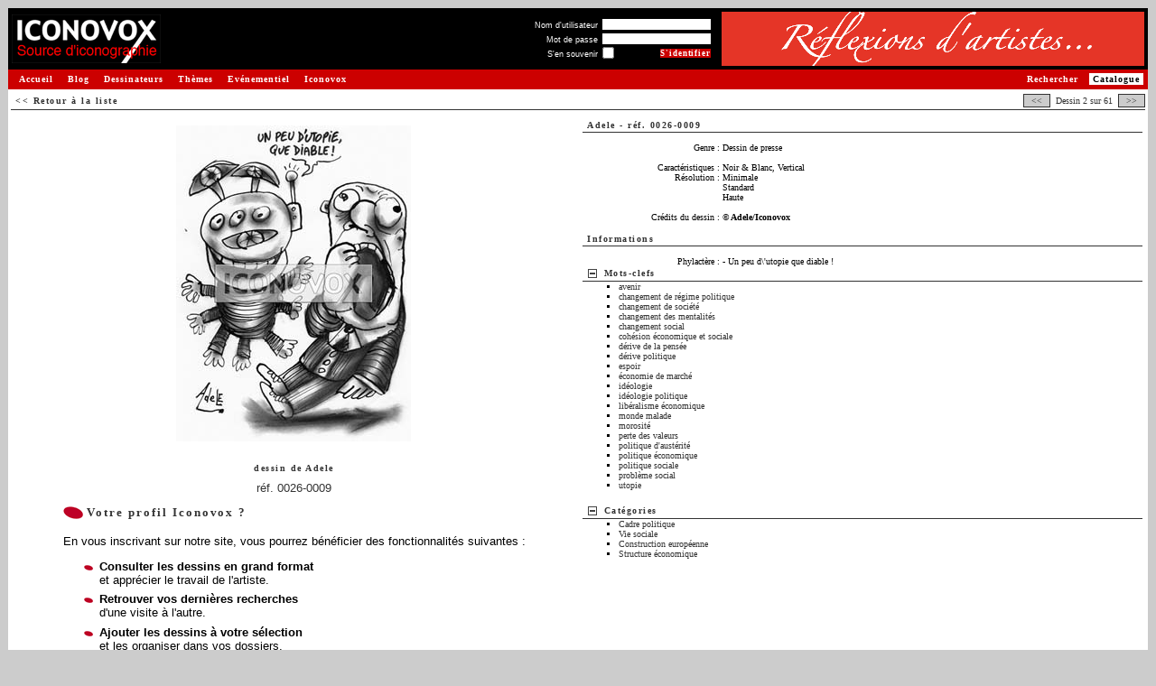

--- FILE ---
content_type: text/html
request_url: http://www.iconovox.com/base/index.php?action=afficherImages&motid=8544&mode=3&nbr=1
body_size: 5386
content:
<!DOCTYPE html PUBLIC "-//W3C//DTD XHTML 1.0 Transitional//EN" "http://www.w3.org/TR/xhtml1/DTD/xhtml1-transitional.dtd">
<html>
<head>
<title>Adele, 0026-0009 | ICONOVOX : Source d'iconographie et de dessins de presse</title>
<meta http-equiv="Content-Type" content="text/html; charset=iso-8859-1" />
<meta name="description" content="Retrouvez les autres dessins de Adele sur Iconovox, la source d'iconographie et de dessins de presse. Iconovox réunit de nombreux dessinateurs de renom et des milliers de dessins de presse pour vous permettre d'illustrer vos supports, composer vos expositions."/>
<meta name="keywords" content="dessins, dessins de presse, iconographie, images, banques d'images, collection de dessins, collection d'images, catalogue de dessins, catalogue d'images, catalogue en ligne, images en ligne, images sur le Web, recherche de dessins, recherche d'images, banques numériques, illustration, exposition" />
<link type="text/css" rel="stylesheet" href="https://www.iconovox.com/base/css/styles.min.css" />
<script type="text/javascript" src="https://www.iconovox.com/base/js/tabpane.min.js"></script>
<script type="text/javascript" src="https://www.iconovox.com/base/js/tools.min.js"></script>
<base href="https://www.iconovox.com/base/" />
<link rel="canonical" href="https://www.iconovox.com/base/dessin-adele-0026-0009.html" />
</head>
<body  >
<table border="0" width="100%" cellpadding="1" cellspacing="0">
	<tr>
		<td>
			<!-- Barre de titre -->
			<table border="0" cellpadding="1" cellspacing="3" width="100%" bgcolor="#000000">
				<tr>
					<td><a href="https://www.iconovox.com/index.html" title="Retour &agrave; la page d'accueil - Iconovox"><img src="https://www.iconovox.com/base/images/site/logo_source.gif" height="54" width="165" border="0" alt="Iconovox : Source d'iconographie et de dessins de presse"/></a></td>
					<td><img src="https://www.iconovox.com/base/images/site/z.gif" width="1" height="50" alt="" border="0" /></td>
					<td width="100%" align="right" valign="middle">
<form action="index.php?action=afficherImages&amp;motid=8544&amp;mode=3&amp;nbr=1&amp;login=1" method="post">
<table border="0" cellpadding="0" cellspacing="1">
<tr><td align="right"><label for="log_username" class="small" style="color:#FFFFFF">Nom d'utilisateur</label>&nbsp;</td><td align="left" colspan="2"><input type="text" name="log_username" id="log_username" size="22" maxlength="32" value="" class="small"/></td></tr>
<tr><td align="right"><label for="log_password" class="small" style="color:#FFFFFF">Mot de passe</label>&nbsp;</td><td align="left" colspan="2"><input type="password" name="log_password" id="log_password" size="22" maxlength="32" value="" class="small"/></td></tr>
<tr><td align="right"><label for="log_remember" class="small" style="color:#FFFFFF">S'en souvenir</label>&nbsp;</td><td align="left" ><input type="checkbox" class="checkbox small" name="log_remember" id="log_remember" title="Se souvenir de moi sur ce poste"/></td><td align="right"><input class="mainoption_small" onmouseover="this.className='mainoption_small_hover'" onmouseout="this.className='mainoption_small'" type="submit" name="connexion" value="S'identifier" /></td></tr>
</table>
</form>
						<!--<a class="menud" style="padding:0;margin:0" href="index.php?login=1" nowrap="nowrap" >S'identifier&nbsp;<span class="chevron">&gt;&gt;</span></a><br>-->
					</td>
					<td><img src="https://www.iconovox.com/base/images/site/z.gif" border="0"  width="1" height="60" alt=""/></td>
					<td style="min-width:468px" align="right"><a href="https://www.iconovox.com/expositions/reflexions_d_artistes.html"><img src="https://www.iconovox.com/bannieres/exposition_iconovox_c.gif" width="468" height="60" alt="" /></a></td>
				</tr>
			</table>
			<!-- Fin : Barre de titre -->
			<table border="0" width="100%" cellpadding="1" cellspacing="0">
				<tr>
					<td bgcolor="#CC0000" width="1"><img src="https://www.iconovox.com/base/images/site/z.gif" border="0"  width="1" height="20" alt=""/></td>
					<td bgcolor="#CC0000">
						<a class="menug" href="https://www.iconovox.com/index.html">Accueil</a>
						<a class="menug" href="https://www.iconovox.com/blog/blog.html">Blog</a>
						<a class="menug" href="https://www.iconovox.com/dessinateurs.html">Dessinateurs</a>
						<a class="menug" href="https://www.iconovox.com/themes/themes.html">Th&egrave;mes</a>
						<a class="menug" href="https://www.iconovox.com/expositions.html">Ev&eacute;nementiel</a>
						<a class="menug" href="https://www.iconovox.com/iconovox.html">Iconovox</a>
						<a class="menud_sel" href="https://www.iconovox.com/base/index.php">Catalogue</a>
						<a class="menud" href="https://www.iconovox.com/base/index.php?action=searchimg" title="Rechercher un dessin">Rechercher</a>
					</td>
				</tr>
			</table>
			<!-- Fin : Barre de titre -->
			<table border="0" width="100%" cellpadding="0" cellspacing="0">
				<tr>
					<td bgcolor="#FFFFFF" width="100%" align="left" valign="top">
<!-- Zone de contenu -->
<script type="text/javascript" src="https://www.iconovox.com/base/js/prototype.min.js"></script>
<script type="text/javascript" src="https://www.iconovox.com/base/js/tooltip.min.js"></script>
<script type="text/javascript">
var images_list = "";

function edit_image_link() {
  alert('Tentative pour modifier les dessins : '+ images_list);
  
  return false;
}
</script>
<!-- barre navigation page par page -->
<table border="0" width="100%" cellpadding="0" cellspacing="3">
	<tr>
		<th class="barretitre">
    		<span style="float:left;white-space:nowrap;padding:2px 0" class="soustitre"><a href="index.php?action=afficherImages&amp;motid=8544&amp;mode=2&amp;nbr=1" >&lt;&lt; Retour &agrave; la liste</a></span>
			<span style="float:right;white-space:nowrap;padding:2px 0;" class="texte">
			
	        <a class="button" href="index.php?action=afficherImages&amp;motid=8544&amp;mode=3&amp;nbr=0">&nbsp;&lt;&lt;&nbsp;</a>
			&nbsp;Dessin&nbsp;2&nbsp;sur&nbsp;61&nbsp;
			<a class="button" href="index.php?action=afficherImages&amp;motid=8544&amp;mode=3&amp;nbr=2">&nbsp;&gt;&gt;&nbsp;</a>
</span>
		</th>
	</tr>
</table>
<!-- FIN : barre navigation page par page -->
<table border="0" width="100%" cellpadding="3" cellspacing="3">
			
	<tr>
		<td width="50%" align="center" valign="top">
			<table border="0" width="100%" cellpadding="3" cellspacing="3">
				<tr>
					<td align="center">
						<table border="0" cellpadding="0" cellspacing="0">
							<tr>
								<td align="center" valign="middle"><img src="images/adele-0026-0009-m.jpg" border="0" alt="dessin de Adele, r&eacute;f. 0026-0009" /></td>
								<td><img src="images/site/z.gif" width="1" height="355" alt="" border="0" /></td>
							</tr>
							<tr><td><img src="images/site/z.gif" width="355" height="1" alt="" border="0" /></td></tr>
						</table>
					</td>
				</tr>
				<tr>
					<td align="center">
					<h1><span class="soustitre"><br/>dessin de <a href="dessins-adele-0026.html" title="Voir les dessins de Adele">Adele</a></span></h1></td>
				</tr>
				<tr><td align="center"><a rel="bookmark" href="dessin-adele-0026-0009.html" title="Lien permanent vers le dessin de Adele, r&eacute;f. 0026-0009">r&eacute;f. 0026-0009</a></td></tr>
			</table>
<table border="0"	cellpadding="3" cellspacing="3">
<tr><th class="titre" align="left"><img src="images/site/puce14.gif" border="0" alt="" />&nbsp;Votre profil Iconovox ?</th></tr>
<tr>
	<td>
		<p>En vous inscrivant sur notre site, vous pourrez b&eacute;n&eacute;ficier des fonctionnalit&eacute;s suivantes :</p>
		<ul class="puce" style="margin-top: 1em;margin-bottom: 1em;"> 
			<li><strong>Consulter les dessins en grand format</strong><br />
			et appr&eacute;cier le travail de l'artiste.</li>
			<!--<li><strong>S&eacute;lectionner les dessins que vous souhaitez utiliser</strong>
			et commander les droits d'exploitation associés.</li>-->
			<li><strong>Retrouver vos dernières recherches</strong><br />
			d'une visite &agrave; l'autre.</li>
			<li><strong>Ajouter les dessins &agrave; votre s&eacute;lection</strong><br />
			et les organiser dans vos dossiers.</li>
			<li><strong>L'inscription est simple et gratuite.</strong><br/>
				<br/>
				... et d'autres fonctions vous seront bient&ocirc;t propos&eacute;es.<br/>
				&nbsp;</li>
		</ul>
		<p align="right"><a class="titre" href="index.php?login=1">Inscrivez-vous&nbsp;<span class="chevron">&gt;&gt;</span></a></p>
	</td>
</tr>
<tr>
	<td class="texte">D&eacute;j&agrave; inscrit ? <a class="txt" href="index.php?action=afficherImages&amp;motid=8544&amp;mode=3&amp;nbr=1&amp;login=1">Identifiez-vous&nbsp;<span class="chevron">&gt;&gt;</span></a><br />&nbsp;</td>
</tr>
</table>
		
		</td>
		<td width="50%" valign="top">
			<table border="0" width="100%" cellpadding="0" cellspacing="0">
   				<tr>
					<th class="barretitre" colspan="2"><span class="soustitre" style="float:left; margin-right:0.5em;"><a href="dessins-adele-0026.html" title="Voir les dessins de Adele">Adele</a> - <a rel="bookmark" href="dessin-adele-0026-0009.html" title="Lien permanent vers le dessin de Adele, r&eacute;f. 0026-0009">r&eacute;f. 0026-0009</a></span>
</th>
				</tr>
				<tr>
					<td colspan="2" class="texte" valign="top">
						<table border="0" width="100%" cellpadding="0" cellspacing="0">
							<tr><td colspan="2">&nbsp;</td></tr>
							<tr><td width="25%" align="right" valign="top" nowrap="nowrap" >Genre&nbsp;:&nbsp;</td><td width="75%" valign="top" >Dessin de presse<br /></td></tr>
							<tr><td colspan="2">&nbsp;</td></tr>
							<tr><td width="25%" align="right" nowrap="nowrap" >Caract&eacute;ristiques&nbsp;:&nbsp;</td><td width="75%" >Noir &amp; Blanc, Vertical</td></tr>
							<tr><td width="25%" align="right" valign="top" nowrap="nowrap" >R&eacute;solution&nbsp;:&nbsp;</td><td width="75%" >Minimale<br/>Standard<br/>Haute<br/></td></tr>
							<tr><td colspan="2">&nbsp;</td></tr>
							<tr><td width="25%" align="right" nowrap="nowrap" >Cr&eacute;dits du dessin&nbsp;:&nbsp;</td><td width="75%" ><strong>&copy; Adele/Iconovox</strong></td></tr>
							<tr><td colspan="2">&nbsp;</td></tr>
						</table>
					</td>
				</tr>
			</table>
			<table border="0" width="100%" cellpadding="0" cellspacing="0"  class="texte">
				<tr>
					<th class="barretitre" colspan="2"><span class="soustitre" style="float:left; margin-right:0.5em;">Informations</span>
					</th>
				</tr>
				<tr><td colspan="2">&nbsp;</td></tr>
				<tr><td width="25%" align="right" valign="top" nowrap="nowrap">Phylact&egrave;re :&nbsp;</td><td width="75%" align="left">- Un peu d\&#039;utopie que diable !</td></tr>
				
			</table>
			<table border="0" width="100%" cellpadding="0" cellspacing="0">
				
			    <tr>
					<th class="barretitre" colspan="2">
						<a style="float:left; margin-right:0.5em;" href="#" onclick="openClose('details_mot',0); return false;"><img src="images/moins.png" id="img_details_mot" alt="show/hide" title="show/hide" border="0"/></a>
						<a href="#" onclick="openClose('details_mot',0); return false;" class="soustitre" style="float:left; margin-right:0.5em;">Mots-clefs</a>
						</th>
				</tr>
				<tr>
					<td colspan="2" class="texte">
						<div id="details_mot" class="zone" style="display:block">
							<ul class="mot">
								<li><a href="tag/avenir/7503/" target="_blank" title="Voir les dessins associ&eacute;s &agrave; avenir">avenir</li>
								<li><a href="tag/changement-de-regime-politique/5360/" target="_blank" title="Voir les dessins associ&eacute;s &agrave; changement de r&eacute;gime politique">changement de r&eacute;gime politique</li>
								<li><a href="tag/changement-de-societe/9786/" target="_blank" title="Voir les dessins associ&eacute;s &agrave; changement de soci&eacute;t&eacute;">changement de soci&eacute;t&eacute;</li>
								<li><a href="tag/changement-des-mentalites/10304/" target="_blank" title="Voir les dessins associ&eacute;s &agrave; changement des mentalit&eacute;s">changement des mentalit&eacute;s</li>
								<li><a href="tag/changement-social/5262/" target="_blank" title="Voir les dessins associ&eacute;s &agrave; changement social">changement social</li>
								<li><a href="tag/cohesion-economique-et-sociale/5376/" target="_blank" title="Voir les dessins associ&eacute;s &agrave; coh&eacute;sion &eacute;conomique et sociale">coh&eacute;sion &eacute;conomique et sociale</li>
								<li><a href="tag/derive-de-la-pensee/9262/" target="_blank" title="Voir les dessins associ&eacute;s &agrave; d&eacute;rive de la pens&eacute;e">d&eacute;rive de la pens&eacute;e</li>
								<li><a href="tag/derive-politique/7751/" target="_blank" title="Voir les dessins associ&eacute;s &agrave; d&eacute;rive politique">d&eacute;rive politique</li>
								<li><a href="tag/espoir/8544/" target="_blank" title="Voir les dessins associ&eacute;s &agrave; espoir">espoir</li>
								<li><a href="tag/economie-de-marche/657/" target="_blank" title="Voir les dessins associ&eacute;s &agrave; &eacute;conomie de march&eacute;">&eacute;conomie de march&eacute;</li>
								<li><a href="tag/ideologie/10799/" target="_blank" title="Voir les dessins associ&eacute;s &agrave; id&eacute;ologie">id&eacute;ologie</li>
								<li><a href="tag/ideologie-politique/1292/" target="_blank" title="Voir les dessins associ&eacute;s &agrave; id&eacute;ologie politique">id&eacute;ologie politique</li>
								<li><a href="tag/liberalisme-economique/4062/" target="_blank" title="Voir les dessins associ&eacute;s &agrave; lib&eacute;ralisme &eacute;conomique">lib&eacute;ralisme &eacute;conomique</li>
								<li><a href="tag/monde-malade/6577/" target="_blank" title="Voir les dessins associ&eacute;s &agrave; monde malade">monde malade</li>
								<li><a href="tag/morosite/15610/" target="_blank" title="Voir les dessins associ&eacute;s &agrave; morosit&eacute;">morosit&eacute;</li>
								<li><a href="tag/perte-des-valeurs/9807/" target="_blank" title="Voir les dessins associ&eacute;s &agrave; perte des valeurs">perte des valeurs</li>
								<li><a href="tag/politique-d-austerite/2469/" target="_blank" title="Voir les dessins associ&eacute;s &agrave; politique d&#039;aust&eacute;rit&eacute;">politique d&#039;aust&eacute;rit&eacute;</li>
								<li><a href="tag/politique-economique/2505/" target="_blank" title="Voir les dessins associ&eacute;s &agrave; politique &eacute;conomique">politique &eacute;conomique</li>
								<li><a href="tag/politique-sociale/2525/" target="_blank" title="Voir les dessins associ&eacute;s &agrave; politique sociale">politique sociale</li>
								<li><a href="tag/probleme-social/2698/" target="_blank" title="Voir les dessins associ&eacute;s &agrave; probl&egrave;me social">probl&egrave;me social</li>
								<li><a href="tag/utopie/7934/" target="_blank" title="Voir les dessins associ&eacute;s &agrave; utopie">utopie</li>
				</ul>
						</div>
					</td>
				</tr>
				<tr><td>&nbsp;</td></tr>
				<tr>
					<th class="barretitre" colspan="2">
						<a style="float:left; margin-right:0.5em;" href="#" onclick="openClose('details_cat',0); return false;"><img src="images/moins.png" id="img_details_cat" alt="show/hide" title="show/hide" border="0"/></a>
						<a href="#" onclick="openClose('details_cat',0); return false;" class="soustitre" style="float:left; margin-right:0.5em;">Cat&eacute;gories</a>
					</th>
				</tr>
				<tr>
					<td colspan="2" class="texte">
						<div id="details_cat" class="zone" style="display:block" >
							<ul class="mot">
								<li><a href="category/cadre-politique/462/" target="_blank" title="Voir les dessins associ&eacute;s &agrave; Cadre politique">Cadre politique</li>
								<li><a href="category/vie-sociale/594/" target="_blank" title="Voir les dessins associ&eacute;s &agrave; Vie sociale">Vie sociale</li>
								<li><a href="category/construction-europeenne/495/" target="_blank" title="Voir les dessins associ&eacute;s &agrave; Construction europ&eacute;enne">Construction europ&eacute;enne</li>
								<li><a href="category/structure-economique/507/" target="_blank" title="Voir les dessins associ&eacute;s &agrave; Structure &eacute;conomique">Structure &eacute;conomique</li>
		</ul>
						</div>
					</td>
				</tr>
				<tr><td>&nbsp;</td></tr>
			</table>
		
		</td>
	</tr>
<script type="text/javascript">
function tooltips_init() {
    if (
        !document.getElementById ||
        !document.createElement ||
        !document.getElementsByTagName
    ) {
        return;
    }

	var current = document.getElementsByTagName('img');
    var curLen = current.length;

    for (var j = 0; j < curLen; j++) {
        // we must redefine regexps (JS bug)
        var regexp_mini = new RegExp('[0-9]{4}-[0-9]{4}-s');

        if (!current[j].src.match(regexp_mini)) {
            continue;
        }
		
        var regexp = new RegExp('[0-9]{4}-[0-9]{4}');
		var imageref = regexp.exec(current[j].src);
		
        var regexp = new RegExp('-s\.');
        var largeSrc = current[j].src.replace(regexp, '-m.');
        
        current[j].setAttribute('largeSrc', largeSrc);
		
        var title = current[j].getAttribute('title');
        // remove title
        current[j].setAttribute('title', '');
		
        var tip = '<div class="tool"><img src="' + largeSrc + '" /></div>';
        new Tooltip('img_'+imageref, tip, {'html': true} );
    }
}

tooltips_init();
</script>	
</table>


<br/>
<!-- fin de la zone de contenu -->
					</td>
				</tr>
				<tr><td bgcolor="#FFFFFF" colspan="2"><img src="https://www.iconovox.com/base/images/site/z.gif" border="0"  width="1" height="10" alt=""/></td></tr>
			</table>
			<p align="center">
				<span class="texte" style="color:#333333">Copyright &copy; Iconovox 2006-2026</span> 
				| <a class="txt" href="javascript:void(fenetreCgu = window.open('https://www.iconovox.com/cgu.php','_blank','toolbar=no, location=no, directories=no, status=no, menubar=no, scrollbars=yes, resizable=yes, copyhistory=no, width=700, height=760'))">Conditions G&eacute;n&eacute;rales d'Utilisation</a>
				| <a class="txt" href="index.php?action=contactus" >Contactez-nous</a><br />
				<br />
				<span class="texte" style="color:#333333">Tous les dessins sur le site sont sous copyright et sont la propri&eacute;t&eacute; de leurs auteurs respectifs.<br />
			    Toute reproduction est interdite sans autorisation.</span>
			</p>
		</td>
	</tr>
</table>
<!-- tags stat -->
<!-- google -->
<script type="text/javascript">
var gaJsHost = (("https:" == document.location.protocol) ? "https://ssl." : "http://www.");
document.write(unescape("%3Cscript src='" + gaJsHost + "google-analytics.com/ga.js' type='text/javascript'%3E%3C/script%3E"));
</script>
<script type="text/javascript">
var pageTracker = _gat._getTracker("UA-3492077-1");
pageTracker._initData();
pageTracker._trackPageview();
</script>
<!-- /google -->
<!-- /tags stat -->
</body>
</html>
